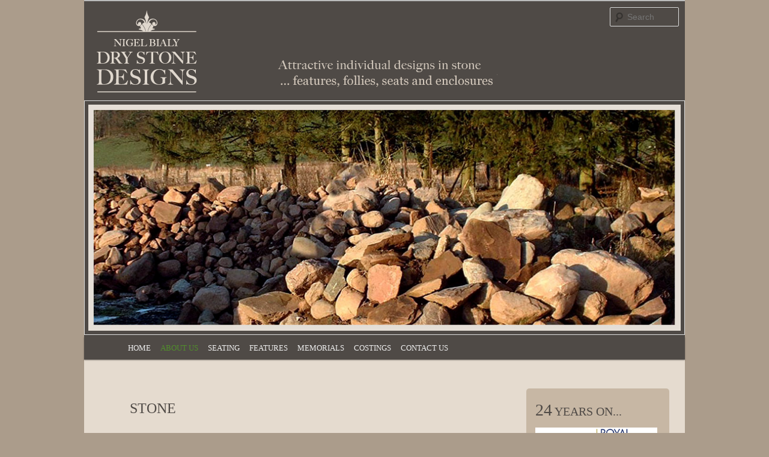

--- FILE ---
content_type: text/html; charset=UTF-8
request_url: https://www.drystonedesigns.co.uk/about-us/stone/
body_size: 8965
content:
<!DOCTYPE html>
<!--[if IE 6]>
<html id="ie6" dir="ltr" lang="en-US" prefix="og: https://ogp.me/ns#">
<![endif]-->
<!--[if IE 7]>
<html id="ie7" dir="ltr" lang="en-US" prefix="og: https://ogp.me/ns#">
<![endif]-->
<!--[if IE 8]>
<html id="ie8" dir="ltr" lang="en-US" prefix="og: https://ogp.me/ns#">
<![endif]-->
<!--[if !(IE 6) | !(IE 7) | !(IE 8)  ]><!-->
<html dir="ltr" lang="en-US" prefix="og: https://ogp.me/ns#">
<!--<![endif]-->
<head>
<meta charset="UTF-8" />
<meta name="viewport" content="width=device-width" />

<link rel="profile" href="http://gmpg.org/xfn/11" />
<link rel="stylesheet" type="text/css" media="all" href="https://www.drystonedesigns.co.uk/wp-content/themes/twentyeleven/style.css" />
<link rel="pingback" href="https://www.drystonedesigns.co.uk/xmlrpc.php" />
<!--[if lt IE 9]>
<script src="https://www.drystonedesigns.co.uk/wp-content/themes/twentyeleven/js/html5.js" type="text/javascript"></script>
<![endif]-->

		<!-- All in One SEO 4.9.3 - aioseo.com -->
		<title>Stone | Drystone Designs</title>
	<meta name="robots" content="max-image-preview:large" />
	<link rel="canonical" href="https://www.drystonedesigns.co.uk/about-us/stone/" />
	<meta name="generator" content="All in One SEO (AIOSEO) 4.9.3" />
		<meta property="og:locale" content="en_US" />
		<meta property="og:site_name" content="Drystone Designs |" />
		<meta property="og:type" content="article" />
		<meta property="og:title" content="Stone | Drystone Designs" />
		<meta property="og:url" content="https://www.drystonedesigns.co.uk/about-us/stone/" />
		<meta property="article:published_time" content="2012-11-12T15:31:32+00:00" />
		<meta property="article:modified_time" content="2012-12-06T17:45:10+00:00" />
		<meta name="twitter:card" content="summary" />
		<meta name="twitter:title" content="Stone | Drystone Designs" />
		<script type="application/ld+json" class="aioseo-schema">
			{"@context":"https:\/\/schema.org","@graph":[{"@type":"BreadcrumbList","@id":"https:\/\/www.drystonedesigns.co.uk\/about-us\/stone\/#breadcrumblist","itemListElement":[{"@type":"ListItem","@id":"https:\/\/www.drystonedesigns.co.uk#listItem","position":1,"name":"Home","item":"https:\/\/www.drystonedesigns.co.uk","nextItem":{"@type":"ListItem","@id":"https:\/\/www.drystonedesigns.co.uk\/about-us\/#listItem","name":"About Us"}},{"@type":"ListItem","@id":"https:\/\/www.drystonedesigns.co.uk\/about-us\/#listItem","position":2,"name":"About Us","item":"https:\/\/www.drystonedesigns.co.uk\/about-us\/","nextItem":{"@type":"ListItem","@id":"https:\/\/www.drystonedesigns.co.uk\/about-us\/stone\/#listItem","name":"Stone"},"previousItem":{"@type":"ListItem","@id":"https:\/\/www.drystonedesigns.co.uk#listItem","name":"Home"}},{"@type":"ListItem","@id":"https:\/\/www.drystonedesigns.co.uk\/about-us\/stone\/#listItem","position":3,"name":"Stone","previousItem":{"@type":"ListItem","@id":"https:\/\/www.drystonedesigns.co.uk\/about-us\/#listItem","name":"About Us"}}]},{"@type":"Organization","@id":"https:\/\/www.drystonedesigns.co.uk\/#organization","name":"Drystone Designs","url":"https:\/\/www.drystonedesigns.co.uk\/"},{"@type":"WebPage","@id":"https:\/\/www.drystonedesigns.co.uk\/about-us\/stone\/#webpage","url":"https:\/\/www.drystonedesigns.co.uk\/about-us\/stone\/","name":"Stone | Drystone Designs","inLanguage":"en-US","isPartOf":{"@id":"https:\/\/www.drystonedesigns.co.uk\/#website"},"breadcrumb":{"@id":"https:\/\/www.drystonedesigns.co.uk\/about-us\/stone\/#breadcrumblist"},"image":{"@type":"ImageObject","url":"https:\/\/www.drystonedesigns.co.uk\/wp-content\/uploads\/2012\/11\/stone.jpg","@id":"https:\/\/www.drystonedesigns.co.uk\/about-us\/stone\/#mainImage","width":1000,"height":381},"primaryImageOfPage":{"@id":"https:\/\/www.drystonedesigns.co.uk\/about-us\/stone\/#mainImage"},"datePublished":"2012-11-12T15:31:32+00:00","dateModified":"2012-12-06T17:45:10+00:00"},{"@type":"WebSite","@id":"https:\/\/www.drystonedesigns.co.uk\/#website","url":"https:\/\/www.drystonedesigns.co.uk\/","name":"Drystone Designs","inLanguage":"en-US","publisher":{"@id":"https:\/\/www.drystonedesigns.co.uk\/#organization"}}]}
		</script>
		<!-- All in One SEO -->

<link rel="alternate" type="application/rss+xml" title="Drystone Designs &raquo; Feed" href="https://www.drystonedesigns.co.uk/feed/" />
<link rel="alternate" type="application/rss+xml" title="Drystone Designs &raquo; Comments Feed" href="https://www.drystonedesigns.co.uk/comments/feed/" />
<script type="text/javascript">
/* <![CDATA[ */
window._wpemojiSettings = {"baseUrl":"https:\/\/s.w.org\/images\/core\/emoji\/14.0.0\/72x72\/","ext":".png","svgUrl":"https:\/\/s.w.org\/images\/core\/emoji\/14.0.0\/svg\/","svgExt":".svg","source":{"concatemoji":"https:\/\/www.drystonedesigns.co.uk\/wp-includes\/js\/wp-emoji-release.min.js?ver=6b39db72f2aed8594a36527993fa732d"}};
/*! This file is auto-generated */
!function(i,n){var o,s,e;function c(e){try{var t={supportTests:e,timestamp:(new Date).valueOf()};sessionStorage.setItem(o,JSON.stringify(t))}catch(e){}}function p(e,t,n){e.clearRect(0,0,e.canvas.width,e.canvas.height),e.fillText(t,0,0);var t=new Uint32Array(e.getImageData(0,0,e.canvas.width,e.canvas.height).data),r=(e.clearRect(0,0,e.canvas.width,e.canvas.height),e.fillText(n,0,0),new Uint32Array(e.getImageData(0,0,e.canvas.width,e.canvas.height).data));return t.every(function(e,t){return e===r[t]})}function u(e,t,n){switch(t){case"flag":return n(e,"\ud83c\udff3\ufe0f\u200d\u26a7\ufe0f","\ud83c\udff3\ufe0f\u200b\u26a7\ufe0f")?!1:!n(e,"\ud83c\uddfa\ud83c\uddf3","\ud83c\uddfa\u200b\ud83c\uddf3")&&!n(e,"\ud83c\udff4\udb40\udc67\udb40\udc62\udb40\udc65\udb40\udc6e\udb40\udc67\udb40\udc7f","\ud83c\udff4\u200b\udb40\udc67\u200b\udb40\udc62\u200b\udb40\udc65\u200b\udb40\udc6e\u200b\udb40\udc67\u200b\udb40\udc7f");case"emoji":return!n(e,"\ud83e\udef1\ud83c\udffb\u200d\ud83e\udef2\ud83c\udfff","\ud83e\udef1\ud83c\udffb\u200b\ud83e\udef2\ud83c\udfff")}return!1}function f(e,t,n){var r="undefined"!=typeof WorkerGlobalScope&&self instanceof WorkerGlobalScope?new OffscreenCanvas(300,150):i.createElement("canvas"),a=r.getContext("2d",{willReadFrequently:!0}),o=(a.textBaseline="top",a.font="600 32px Arial",{});return e.forEach(function(e){o[e]=t(a,e,n)}),o}function t(e){var t=i.createElement("script");t.src=e,t.defer=!0,i.head.appendChild(t)}"undefined"!=typeof Promise&&(o="wpEmojiSettingsSupports",s=["flag","emoji"],n.supports={everything:!0,everythingExceptFlag:!0},e=new Promise(function(e){i.addEventListener("DOMContentLoaded",e,{once:!0})}),new Promise(function(t){var n=function(){try{var e=JSON.parse(sessionStorage.getItem(o));if("object"==typeof e&&"number"==typeof e.timestamp&&(new Date).valueOf()<e.timestamp+604800&&"object"==typeof e.supportTests)return e.supportTests}catch(e){}return null}();if(!n){if("undefined"!=typeof Worker&&"undefined"!=typeof OffscreenCanvas&&"undefined"!=typeof URL&&URL.createObjectURL&&"undefined"!=typeof Blob)try{var e="postMessage("+f.toString()+"("+[JSON.stringify(s),u.toString(),p.toString()].join(",")+"));",r=new Blob([e],{type:"text/javascript"}),a=new Worker(URL.createObjectURL(r),{name:"wpTestEmojiSupports"});return void(a.onmessage=function(e){c(n=e.data),a.terminate(),t(n)})}catch(e){}c(n=f(s,u,p))}t(n)}).then(function(e){for(var t in e)n.supports[t]=e[t],n.supports.everything=n.supports.everything&&n.supports[t],"flag"!==t&&(n.supports.everythingExceptFlag=n.supports.everythingExceptFlag&&n.supports[t]);n.supports.everythingExceptFlag=n.supports.everythingExceptFlag&&!n.supports.flag,n.DOMReady=!1,n.readyCallback=function(){n.DOMReady=!0}}).then(function(){return e}).then(function(){var e;n.supports.everything||(n.readyCallback(),(e=n.source||{}).concatemoji?t(e.concatemoji):e.wpemoji&&e.twemoji&&(t(e.twemoji),t(e.wpemoji)))}))}((window,document),window._wpemojiSettings);
/* ]]> */
</script>
<style id='wp-emoji-styles-inline-css' type='text/css'>

	img.wp-smiley, img.emoji {
		display: inline !important;
		border: none !important;
		box-shadow: none !important;
		height: 1em !important;
		width: 1em !important;
		margin: 0 0.07em !important;
		vertical-align: -0.1em !important;
		background: none !important;
		padding: 0 !important;
	}
</style>
<link rel='stylesheet' id='wp-block-library-css' href='https://www.drystonedesigns.co.uk/wp-includes/css/dist/block-library/style.min.css?ver=6b39db72f2aed8594a36527993fa732d' type='text/css' media='all' />
<style id='wp-block-library-theme-inline-css' type='text/css'>
.wp-block-audio figcaption{color:#555;font-size:13px;text-align:center}.is-dark-theme .wp-block-audio figcaption{color:hsla(0,0%,100%,.65)}.wp-block-audio{margin:0 0 1em}.wp-block-code{border:1px solid #ccc;border-radius:4px;font-family:Menlo,Consolas,monaco,monospace;padding:.8em 1em}.wp-block-embed figcaption{color:#555;font-size:13px;text-align:center}.is-dark-theme .wp-block-embed figcaption{color:hsla(0,0%,100%,.65)}.wp-block-embed{margin:0 0 1em}.blocks-gallery-caption{color:#555;font-size:13px;text-align:center}.is-dark-theme .blocks-gallery-caption{color:hsla(0,0%,100%,.65)}.wp-block-image figcaption{color:#555;font-size:13px;text-align:center}.is-dark-theme .wp-block-image figcaption{color:hsla(0,0%,100%,.65)}.wp-block-image{margin:0 0 1em}.wp-block-pullquote{border-bottom:4px solid;border-top:4px solid;color:currentColor;margin-bottom:1.75em}.wp-block-pullquote cite,.wp-block-pullquote footer,.wp-block-pullquote__citation{color:currentColor;font-size:.8125em;font-style:normal;text-transform:uppercase}.wp-block-quote{border-left:.25em solid;margin:0 0 1.75em;padding-left:1em}.wp-block-quote cite,.wp-block-quote footer{color:currentColor;font-size:.8125em;font-style:normal;position:relative}.wp-block-quote.has-text-align-right{border-left:none;border-right:.25em solid;padding-left:0;padding-right:1em}.wp-block-quote.has-text-align-center{border:none;padding-left:0}.wp-block-quote.is-large,.wp-block-quote.is-style-large,.wp-block-quote.is-style-plain{border:none}.wp-block-search .wp-block-search__label{font-weight:700}.wp-block-search__button{border:1px solid #ccc;padding:.375em .625em}:where(.wp-block-group.has-background){padding:1.25em 2.375em}.wp-block-separator.has-css-opacity{opacity:.4}.wp-block-separator{border:none;border-bottom:2px solid;margin-left:auto;margin-right:auto}.wp-block-separator.has-alpha-channel-opacity{opacity:1}.wp-block-separator:not(.is-style-wide):not(.is-style-dots){width:100px}.wp-block-separator.has-background:not(.is-style-dots){border-bottom:none;height:1px}.wp-block-separator.has-background:not(.is-style-wide):not(.is-style-dots){height:2px}.wp-block-table{margin:0 0 1em}.wp-block-table td,.wp-block-table th{word-break:normal}.wp-block-table figcaption{color:#555;font-size:13px;text-align:center}.is-dark-theme .wp-block-table figcaption{color:hsla(0,0%,100%,.65)}.wp-block-video figcaption{color:#555;font-size:13px;text-align:center}.is-dark-theme .wp-block-video figcaption{color:hsla(0,0%,100%,.65)}.wp-block-video{margin:0 0 1em}.wp-block-template-part.has-background{margin-bottom:0;margin-top:0;padding:1.25em 2.375em}
</style>
<link rel='stylesheet' id='aioseo/css/src/vue/standalone/blocks/table-of-contents/global.scss-css' href='https://www.drystonedesigns.co.uk/wp-content/plugins/all-in-one-seo-pack/dist/Lite/assets/css/table-of-contents/global.e90f6d47.css?ver=4.9.3' type='text/css' media='all' />
<style id='classic-theme-styles-inline-css' type='text/css'>
/*! This file is auto-generated */
.wp-block-button__link{color:#fff;background-color:#32373c;border-radius:9999px;box-shadow:none;text-decoration:none;padding:calc(.667em + 2px) calc(1.333em + 2px);font-size:1.125em}.wp-block-file__button{background:#32373c;color:#fff;text-decoration:none}
</style>
<style id='global-styles-inline-css' type='text/css'>
body{--wp--preset--color--black: #000;--wp--preset--color--cyan-bluish-gray: #abb8c3;--wp--preset--color--white: #fff;--wp--preset--color--pale-pink: #f78da7;--wp--preset--color--vivid-red: #cf2e2e;--wp--preset--color--luminous-vivid-orange: #ff6900;--wp--preset--color--luminous-vivid-amber: #fcb900;--wp--preset--color--light-green-cyan: #7bdcb5;--wp--preset--color--vivid-green-cyan: #00d084;--wp--preset--color--pale-cyan-blue: #8ed1fc;--wp--preset--color--vivid-cyan-blue: #0693e3;--wp--preset--color--vivid-purple: #9b51e0;--wp--preset--color--blue: #1982d1;--wp--preset--color--dark-gray: #373737;--wp--preset--color--medium-gray: #666;--wp--preset--color--light-gray: #e2e2e2;--wp--preset--gradient--vivid-cyan-blue-to-vivid-purple: linear-gradient(135deg,rgba(6,147,227,1) 0%,rgb(155,81,224) 100%);--wp--preset--gradient--light-green-cyan-to-vivid-green-cyan: linear-gradient(135deg,rgb(122,220,180) 0%,rgb(0,208,130) 100%);--wp--preset--gradient--luminous-vivid-amber-to-luminous-vivid-orange: linear-gradient(135deg,rgba(252,185,0,1) 0%,rgba(255,105,0,1) 100%);--wp--preset--gradient--luminous-vivid-orange-to-vivid-red: linear-gradient(135deg,rgba(255,105,0,1) 0%,rgb(207,46,46) 100%);--wp--preset--gradient--very-light-gray-to-cyan-bluish-gray: linear-gradient(135deg,rgb(238,238,238) 0%,rgb(169,184,195) 100%);--wp--preset--gradient--cool-to-warm-spectrum: linear-gradient(135deg,rgb(74,234,220) 0%,rgb(151,120,209) 20%,rgb(207,42,186) 40%,rgb(238,44,130) 60%,rgb(251,105,98) 80%,rgb(254,248,76) 100%);--wp--preset--gradient--blush-light-purple: linear-gradient(135deg,rgb(255,206,236) 0%,rgb(152,150,240) 100%);--wp--preset--gradient--blush-bordeaux: linear-gradient(135deg,rgb(254,205,165) 0%,rgb(254,45,45) 50%,rgb(107,0,62) 100%);--wp--preset--gradient--luminous-dusk: linear-gradient(135deg,rgb(255,203,112) 0%,rgb(199,81,192) 50%,rgb(65,88,208) 100%);--wp--preset--gradient--pale-ocean: linear-gradient(135deg,rgb(255,245,203) 0%,rgb(182,227,212) 50%,rgb(51,167,181) 100%);--wp--preset--gradient--electric-grass: linear-gradient(135deg,rgb(202,248,128) 0%,rgb(113,206,126) 100%);--wp--preset--gradient--midnight: linear-gradient(135deg,rgb(2,3,129) 0%,rgb(40,116,252) 100%);--wp--preset--font-size--small: 13px;--wp--preset--font-size--medium: 20px;--wp--preset--font-size--large: 36px;--wp--preset--font-size--x-large: 42px;--wp--preset--spacing--20: 0.44rem;--wp--preset--spacing--30: 0.67rem;--wp--preset--spacing--40: 1rem;--wp--preset--spacing--50: 1.5rem;--wp--preset--spacing--60: 2.25rem;--wp--preset--spacing--70: 3.38rem;--wp--preset--spacing--80: 5.06rem;--wp--preset--shadow--natural: 6px 6px 9px rgba(0, 0, 0, 0.2);--wp--preset--shadow--deep: 12px 12px 50px rgba(0, 0, 0, 0.4);--wp--preset--shadow--sharp: 6px 6px 0px rgba(0, 0, 0, 0.2);--wp--preset--shadow--outlined: 6px 6px 0px -3px rgba(255, 255, 255, 1), 6px 6px rgba(0, 0, 0, 1);--wp--preset--shadow--crisp: 6px 6px 0px rgba(0, 0, 0, 1);}:where(.is-layout-flex){gap: 0.5em;}:where(.is-layout-grid){gap: 0.5em;}body .is-layout-flow > .alignleft{float: left;margin-inline-start: 0;margin-inline-end: 2em;}body .is-layout-flow > .alignright{float: right;margin-inline-start: 2em;margin-inline-end: 0;}body .is-layout-flow > .aligncenter{margin-left: auto !important;margin-right: auto !important;}body .is-layout-constrained > .alignleft{float: left;margin-inline-start: 0;margin-inline-end: 2em;}body .is-layout-constrained > .alignright{float: right;margin-inline-start: 2em;margin-inline-end: 0;}body .is-layout-constrained > .aligncenter{margin-left: auto !important;margin-right: auto !important;}body .is-layout-constrained > :where(:not(.alignleft):not(.alignright):not(.alignfull)){max-width: var(--wp--style--global--content-size);margin-left: auto !important;margin-right: auto !important;}body .is-layout-constrained > .alignwide{max-width: var(--wp--style--global--wide-size);}body .is-layout-flex{display: flex;}body .is-layout-flex{flex-wrap: wrap;align-items: center;}body .is-layout-flex > *{margin: 0;}body .is-layout-grid{display: grid;}body .is-layout-grid > *{margin: 0;}:where(.wp-block-columns.is-layout-flex){gap: 2em;}:where(.wp-block-columns.is-layout-grid){gap: 2em;}:where(.wp-block-post-template.is-layout-flex){gap: 1.25em;}:where(.wp-block-post-template.is-layout-grid){gap: 1.25em;}.has-black-color{color: var(--wp--preset--color--black) !important;}.has-cyan-bluish-gray-color{color: var(--wp--preset--color--cyan-bluish-gray) !important;}.has-white-color{color: var(--wp--preset--color--white) !important;}.has-pale-pink-color{color: var(--wp--preset--color--pale-pink) !important;}.has-vivid-red-color{color: var(--wp--preset--color--vivid-red) !important;}.has-luminous-vivid-orange-color{color: var(--wp--preset--color--luminous-vivid-orange) !important;}.has-luminous-vivid-amber-color{color: var(--wp--preset--color--luminous-vivid-amber) !important;}.has-light-green-cyan-color{color: var(--wp--preset--color--light-green-cyan) !important;}.has-vivid-green-cyan-color{color: var(--wp--preset--color--vivid-green-cyan) !important;}.has-pale-cyan-blue-color{color: var(--wp--preset--color--pale-cyan-blue) !important;}.has-vivid-cyan-blue-color{color: var(--wp--preset--color--vivid-cyan-blue) !important;}.has-vivid-purple-color{color: var(--wp--preset--color--vivid-purple) !important;}.has-black-background-color{background-color: var(--wp--preset--color--black) !important;}.has-cyan-bluish-gray-background-color{background-color: var(--wp--preset--color--cyan-bluish-gray) !important;}.has-white-background-color{background-color: var(--wp--preset--color--white) !important;}.has-pale-pink-background-color{background-color: var(--wp--preset--color--pale-pink) !important;}.has-vivid-red-background-color{background-color: var(--wp--preset--color--vivid-red) !important;}.has-luminous-vivid-orange-background-color{background-color: var(--wp--preset--color--luminous-vivid-orange) !important;}.has-luminous-vivid-amber-background-color{background-color: var(--wp--preset--color--luminous-vivid-amber) !important;}.has-light-green-cyan-background-color{background-color: var(--wp--preset--color--light-green-cyan) !important;}.has-vivid-green-cyan-background-color{background-color: var(--wp--preset--color--vivid-green-cyan) !important;}.has-pale-cyan-blue-background-color{background-color: var(--wp--preset--color--pale-cyan-blue) !important;}.has-vivid-cyan-blue-background-color{background-color: var(--wp--preset--color--vivid-cyan-blue) !important;}.has-vivid-purple-background-color{background-color: var(--wp--preset--color--vivid-purple) !important;}.has-black-border-color{border-color: var(--wp--preset--color--black) !important;}.has-cyan-bluish-gray-border-color{border-color: var(--wp--preset--color--cyan-bluish-gray) !important;}.has-white-border-color{border-color: var(--wp--preset--color--white) !important;}.has-pale-pink-border-color{border-color: var(--wp--preset--color--pale-pink) !important;}.has-vivid-red-border-color{border-color: var(--wp--preset--color--vivid-red) !important;}.has-luminous-vivid-orange-border-color{border-color: var(--wp--preset--color--luminous-vivid-orange) !important;}.has-luminous-vivid-amber-border-color{border-color: var(--wp--preset--color--luminous-vivid-amber) !important;}.has-light-green-cyan-border-color{border-color: var(--wp--preset--color--light-green-cyan) !important;}.has-vivid-green-cyan-border-color{border-color: var(--wp--preset--color--vivid-green-cyan) !important;}.has-pale-cyan-blue-border-color{border-color: var(--wp--preset--color--pale-cyan-blue) !important;}.has-vivid-cyan-blue-border-color{border-color: var(--wp--preset--color--vivid-cyan-blue) !important;}.has-vivid-purple-border-color{border-color: var(--wp--preset--color--vivid-purple) !important;}.has-vivid-cyan-blue-to-vivid-purple-gradient-background{background: var(--wp--preset--gradient--vivid-cyan-blue-to-vivid-purple) !important;}.has-light-green-cyan-to-vivid-green-cyan-gradient-background{background: var(--wp--preset--gradient--light-green-cyan-to-vivid-green-cyan) !important;}.has-luminous-vivid-amber-to-luminous-vivid-orange-gradient-background{background: var(--wp--preset--gradient--luminous-vivid-amber-to-luminous-vivid-orange) !important;}.has-luminous-vivid-orange-to-vivid-red-gradient-background{background: var(--wp--preset--gradient--luminous-vivid-orange-to-vivid-red) !important;}.has-very-light-gray-to-cyan-bluish-gray-gradient-background{background: var(--wp--preset--gradient--very-light-gray-to-cyan-bluish-gray) !important;}.has-cool-to-warm-spectrum-gradient-background{background: var(--wp--preset--gradient--cool-to-warm-spectrum) !important;}.has-blush-light-purple-gradient-background{background: var(--wp--preset--gradient--blush-light-purple) !important;}.has-blush-bordeaux-gradient-background{background: var(--wp--preset--gradient--blush-bordeaux) !important;}.has-luminous-dusk-gradient-background{background: var(--wp--preset--gradient--luminous-dusk) !important;}.has-pale-ocean-gradient-background{background: var(--wp--preset--gradient--pale-ocean) !important;}.has-electric-grass-gradient-background{background: var(--wp--preset--gradient--electric-grass) !important;}.has-midnight-gradient-background{background: var(--wp--preset--gradient--midnight) !important;}.has-small-font-size{font-size: var(--wp--preset--font-size--small) !important;}.has-medium-font-size{font-size: var(--wp--preset--font-size--medium) !important;}.has-large-font-size{font-size: var(--wp--preset--font-size--large) !important;}.has-x-large-font-size{font-size: var(--wp--preset--font-size--x-large) !important;}
.wp-block-navigation a:where(:not(.wp-element-button)){color: inherit;}
:where(.wp-block-post-template.is-layout-flex){gap: 1.25em;}:where(.wp-block-post-template.is-layout-grid){gap: 1.25em;}
:where(.wp-block-columns.is-layout-flex){gap: 2em;}:where(.wp-block-columns.is-layout-grid){gap: 2em;}
.wp-block-pullquote{font-size: 1.5em;line-height: 1.6;}
</style>
<link rel='stylesheet' id='testimonial-style-css' href='https://www.drystonedesigns.co.uk/wp-content/plugins/simple-testimonials/css/style.css?ver=6b39db72f2aed8594a36527993fa732d' type='text/css' media='all' />
<link rel='stylesheet' id='social-widget-css' href='https://www.drystonedesigns.co.uk/wp-content/plugins/social-media-widget/social_widget.css?ver=6b39db72f2aed8594a36527993fa732d' type='text/css' media='all' />
<link rel='stylesheet' id='sscf-style-css' href='https://www.drystonedesigns.co.uk/wp-content/plugins/super-simple-contact-form/sscf-style.css?ver=6b39db72f2aed8594a36527993fa732d' type='text/css' media='all' />
<link rel='stylesheet' id='chld_thm_cfg_parent-css' href='https://www.drystonedesigns.co.uk/wp-content/themes/twentyeleven/style.css?ver=6b39db72f2aed8594a36527993fa732d' type='text/css' media='all' />
<link rel='stylesheet' id='chld_thm_cfg_child-css' href='https://www.drystonedesigns.co.uk/wp-content/themes/twentyeleven-child/style.css?ver=6b39db72f2aed8594a36527993fa732d' type='text/css' media='all' />
<link rel='stylesheet' id='twentyeleven-block-style-css' href='https://www.drystonedesigns.co.uk/wp-content/themes/twentyeleven/blocks.css?ver=20240621' type='text/css' media='all' />
<script type="text/javascript" src="https://www.drystonedesigns.co.uk/wp-includes/js/jquery/jquery.min.js?ver=3.7.1" id="jquery-core-js"></script>
<script type="text/javascript" src="https://www.drystonedesigns.co.uk/wp-includes/js/jquery/jquery-migrate.min.js?ver=3.4.1" id="jquery-migrate-js"></script>
<link rel="https://api.w.org/" href="https://www.drystonedesigns.co.uk/wp-json/" /><link rel="alternate" type="application/json" href="https://www.drystonedesigns.co.uk/wp-json/wp/v2/pages/48" /><link rel="EditURI" type="application/rsd+xml" title="RSD" href="https://www.drystonedesigns.co.uk/xmlrpc.php?rsd" />

<link rel='shortlink' href='https://www.drystonedesigns.co.uk/?p=48' />
<link rel="alternate" type="application/json+oembed" href="https://www.drystonedesigns.co.uk/wp-json/oembed/1.0/embed?url=https%3A%2F%2Fwww.drystonedesigns.co.uk%2Fabout-us%2Fstone%2F" />
<link rel="alternate" type="text/xml+oembed" href="https://www.drystonedesigns.co.uk/wp-json/oembed/1.0/embed?url=https%3A%2F%2Fwww.drystonedesigns.co.uk%2Fabout-us%2Fstone%2F&#038;format=xml" />
<link rel="stylesheet" href="/wp-content/plugins/widgetkit/cache/widgetkit-7146d107.css" />
<script src="/wp-content/plugins/widgetkit/cache/widgetkit-a3e4e106.js"></script>
	<style>
		/* Link color */
		a,
		#site-title a:focus,
		#site-title a:hover,
		#site-title a:active,
		.entry-title a:hover,
		.entry-title a:focus,
		.entry-title a:active,
		.widget_twentyeleven_ephemera .comments-link a:hover,
		section.recent-posts .other-recent-posts a[rel="bookmark"]:hover,
		section.recent-posts .other-recent-posts .comments-link a:hover,
		.format-image footer.entry-meta a:hover,
		#site-generator a:hover {
			color: #518e2c;
		}
		section.recent-posts .other-recent-posts .comments-link a:hover {
			border-color: #518e2c;
		}
		article.feature-image.small .entry-summary p a:hover,
		.entry-header .comments-link a:hover,
		.entry-header .comments-link a:focus,
		.entry-header .comments-link a:active,
		.feature-slider a.active {
			background-color: #518e2c;
		}
	</style>
	</head>

<body class="page-template page-template-sidebar-page page-template-sidebar-page-php page page-id-48 page-child parent-pageid-42 wp-embed-responsive single-author two-column right-sidebar">
<div id="page" class="hfeed">
	<header id="branding" role="banner">
			<hgroup>
                <!--<h1 id="site-title">--><span><a href="https://www.drystonedesigns.co.uk/" title="Drystone Designs" rel="home"><img class="logo" src="https://www.drystonedesigns.co.uk/wp-content/themes/twentyeleven-child/images/drystone-designs.png" alt="Drystone Designs" width="169" height="139"/></a></span><!--</h1>-->
                <h2 id="site-description"></h2>
            </hgroup>

			<!--
<link rel="stylesheet" href="https://www.drystonedesigns.co.uk/wp-content/themes/twentyeleven/slider.css" type="text/css" media="screen" />
<link rel="stylesheet" href="https://www.drystonedesigns.co.uk/wp-content/themes/twentyeleven/slider/themes/default/default.css" type="text/css" media="screen" />
<link rel="stylesheet" href="https://www.drystonedesigns.co.uk/wp-content/themes/twentyeleven/slider/themes/light/light.css" type="text/css" media="screen" />
<link rel="stylesheet" href="https://www.drystonedesigns.co.uk/wp-content/themes/twentyeleven/slider/themes/dark/dark.css" type="text/css" media="screen" />
<link rel="stylesheet" href="https://www.drystonedesigns.co.uk/wp-content/themes/twentyeleven/slider/themes/bar/bar.css" type="text/css" media="screen" />
<link rel="stylesheet" href="https://www.drystonedesigns.co.uk/wp-content/themes/twentyeleven/slider/nivo-slider.css" type="text/css" media="screen" />
-->

<div id="wrapper" style="width:100%;height:100%;overflow:hidden;">

<div id="slideshow-485-697025872f2fe" class="wk-slideshow wk-slideshow-default" data-widgetkit="slideshow" data-options='{"index":0,"buttons":0,"navigation":0,"style":"default","autoplay":1,"interval":5000,"width":"auto","height":"auto","duration":500,"order":"default","slices":20,"animated":"fade","caption_animation_duration":500}'>
	<div>
		<ul class="slides">

									<li>
				<article class="wk-content clearfix"><p><img src="/wp-content/uploads/2012/12/stone.jpg" alt="" title="stone" width="1000" height="381" /></p></article>
			</li>
								</ul>
				<div class="caption"></div><ul class="captions"><li></li></ul>
	</div>
	</div>
</div>

<!--
<script type="text/javascript" src="https://www.drystonedesigns.co.uk/wp-content/themes/twentyeleven/slider/scripts/jquery-1.7.1.min.js"></script>
<script type="text/javascript" src="https://www.drystonedesigns.co.uk/wp-content/themes/twentyeleven/slider/jquery.nivo.slider.js"></script>
<script type="text/javascript">
    $(window).load(function() {
        $('#slider').nivoSlider();
    });
</script>
-->
								<form method="get" id="searchform" action="https://www.drystonedesigns.co.uk/">
		<label for="s" class="assistive-text">Search</label>
		<input type="text" class="field" name="s" id="s" placeholder="Search" />
		<input type="submit" class="submit" name="submit" id="searchsubmit" value="Search" />
	</form>
			
			<nav id="access" role="navigation">
				<h3 class="assistive-text">Main menu</h3>
								<div class="skip-link"><a class="assistive-text" href="#content" title="Skip to primary content">Skip to primary content</a></div>
				<div class="skip-link"><a class="assistive-text" href="#secondary" title="Skip to secondary content">Skip to secondary content</a></div>
								<div class="menu-primary-container"><ul id="menu-primary" class="menu"><li id="menu-item-13" class="menu-item menu-item-type-post_type menu-item-object-page menu-item-home menu-item-13"><a title="Home" href="https://www.drystonedesigns.co.uk/">Home</a></li>
<li id="menu-item-47" class="menu-item menu-item-type-post_type menu-item-object-page current-page-ancestor current-menu-ancestor current-menu-parent current-page-parent current_page_parent current_page_ancestor menu-item-has-children menu-item-47"><a href="https://www.drystonedesigns.co.uk/about-us/">About Us</a>
<ul class="sub-menu">
	<li id="menu-item-57" class="menu-item menu-item-type-post_type menu-item-object-page menu-item-57"><a title="About Nigel" href="https://www.drystonedesigns.co.uk/about-us/about-nigel/">About Nigel</a></li>
	<li id="menu-item-72" class="menu-item menu-item-type-post_type menu-item-object-page menu-item-72"><a title="Shows" href="https://www.drystonedesigns.co.uk/about-us/shows/">Shows</a></li>
	<li id="menu-item-51" class="menu-item menu-item-type-post_type menu-item-object-page current-menu-item page_item page-item-48 current_page_item menu-item-51"><a title="Stone" href="https://www.drystonedesigns.co.uk/about-us/stone/" aria-current="page">Stone</a></li>
	<li id="menu-item-54" class="menu-item menu-item-type-post_type menu-item-object-page menu-item-54"><a title="Construction" href="https://www.drystonedesigns.co.uk/about-us/construction/">Construction</a></li>
</ul>
</li>
<li id="menu-item-24" class="menu-item menu-item-type-post_type menu-item-object-page menu-item-has-children menu-item-24"><a title="Seating" href="https://www.drystonedesigns.co.uk/drystone-seating/">Seating</a>
<ul class="sub-menu">
	<li id="menu-item-75" class="menu-item menu-item-type-post_type menu-item-object-page menu-item-75"><a title="Cuillin" href="https://www.drystonedesigns.co.uk/drystone-seating/cuillin/">Cuillin</a></li>
	<li id="menu-item-80" class="menu-item menu-item-type-post_type menu-item-object-page menu-item-80"><a title="Ross" href="https://www.drystonedesigns.co.uk/drystone-seating/ross/">Ross</a></li>
	<li id="menu-item-87" class="menu-item menu-item-type-post_type menu-item-object-page menu-item-87"><a title="Argyll" href="https://www.drystonedesigns.co.uk/drystone-seating/argyll/">Argyll</a></li>
	<li id="menu-item-92" class="menu-item menu-item-type-post_type menu-item-object-page menu-item-92"><a title="Le Coeur" href="https://www.drystonedesigns.co.uk/drystone-seating/le-coeur/">Le Coeur</a></li>
	<li id="menu-item-743" class="menu-item menu-item-type-post_type menu-item-object-page menu-item-743"><a href="https://www.drystonedesigns.co.uk/drystone-seating/pentland/">Pentland</a></li>
	<li id="menu-item-97" class="menu-item menu-item-type-post_type menu-item-object-page menu-item-97"><a title="Ruchill" href="https://www.drystonedesigns.co.uk/drystone-seating/ruchill/">Ruchill</a></li>
	<li id="menu-item-101" class="menu-item menu-item-type-post_type menu-item-object-page menu-item-101"><a title="Seaseat" href="https://www.drystonedesigns.co.uk/drystone-seating/seaseat/">Seaseat</a></li>
	<li id="menu-item-105" class="menu-item menu-item-type-post_type menu-item-object-page menu-item-105"><a title="Dunira" href="https://www.drystonedesigns.co.uk/drystone-seating/dunira/">Dunira</a></li>
	<li id="menu-item-113" class="menu-item menu-item-type-post_type menu-item-object-page menu-item-113"><a title="Snug" href="https://www.drystonedesigns.co.uk/drystone-seating/snug/">Snug</a></li>
</ul>
</li>
<li id="menu-item-31" class="menu-item menu-item-type-post_type menu-item-object-page menu-item-31"><a title="Features" href="https://www.drystonedesigns.co.uk/drystone-features/">Features</a></li>
<li id="menu-item-38" class="menu-item menu-item-type-post_type menu-item-object-page menu-item-38"><a title="Memorials" href="https://www.drystonedesigns.co.uk/memorials/">Memorials</a></li>
<li id="menu-item-879" class="menu-item menu-item-type-post_type menu-item-object-page menu-item-879"><a href="https://www.drystonedesigns.co.uk/costings/">Costings</a></li>
<li id="menu-item-46" class="menu-item menu-item-type-post_type menu-item-object-page menu-item-46"><a title="Contact Us" href="https://www.drystonedesigns.co.uk/contact-us/">Contact Us</a></li>
</ul></div>			</nav><!-- #access -->
	</header><!-- #branding -->


	<div id="main">

		<div id="primary">
			<div id="content" role="main">

				
					
<article id="post-48" class="post-48 page type-page status-publish has-post-thumbnail hentry">
	<header class="entry-header">
		<h1 class="entry-title">Stone</h1>
	</header><!-- .entry-header -->

	<div class="entry-content">
		<p>We would normally supply stone for the features we build. Most of this is weathered sandstone with a brown / pinkish red tinge. This weathers further after completion, and turns slightly darker. The stone is lifted every year from agricultural fields after ploughing and dropped off in piles at the edge. We select what we can use by hand and store it in the farmyard.</p>
<p>This kind of sandstone is sedimentary and much of it is fairly flat; the more rounded stone is used for cope stones on top of the wall. The stone is weathered in varying degrees – some was lifted over a hundred years ago, and this adds to the mosaic of colours once the wall is built. Mosses and lichens again colonise the stone after construction.</p>
<p>We would normally deliver stone in trailer loads, then barrow it into position for building. The alternative is to use quarried stone delivered in a lorry – this can be a slightly more messy operation, and there is always an excess to be removed after completion. A more exact amount of stone with the right mix of sizes can be loaded by hand and delivered in a trailer.</p>
<p>The great advantage of using farm stone is that it is already partly weathered and the range of colours already exists. By comparison, blasted stone from a quarry is much more uniform and bland, and will take years to settle and mature.</p>
<p>The process of bringing stone in from the fields, selecting the right mix of sizes for a certain design, loading by hand into a trailer, delivering the stone and then barrowing it into position for building, can sometimes take almost as long as building the feature itself. The stone is dropped off immediately beside where the feature is to go – some kind of sheeting is normally laid under it to protect grass, and this will avoid a muddy ring on the lawn after completion.</p>
			</div><!-- .entry-content -->
	<footer class="entry-meta">
			</footer><!-- .entry-meta -->
</article><!-- #post-48 -->

						<div id="comments">
	
	
	
	
</div><!-- #comments -->

				
			</div><!-- #content -->
		</div><!-- #primary -->

		<div id="secondary" class="widget-area" role="complementary">
			<aside id="custom_html-3" class="widget_text widget widget_custom_html"><div class="textwidget custom-html-widget"><h3><span style="font-size:28px">24</span> Years On...</h3>
<a href="https://www.royalhighlandshow.org/" target="_blank" rel="noopener"><img title="royal highland show" src="https://www.drystonedesigns.co.uk/wp-content/uploads/2024/02/rhsNoDate.png" alt="Drystone Designs at the Royal Highland Show" style="width: 100%; margin: 8px 0 8px 0;" /></a>
<p>We have had a stand at the Highland Show for 24 years up until 2023. Unfortunately, this year, we will not be attending.</p>
<p><a href="/about-us/shows/">Click here for more information</a></p></div></aside><aside id="social-widget-4" class="widget Social_Widget"><h3 class="widget-title">Follow Us!</h3><div class="socialmedia-buttons smw_left"></div></aside>		</div><!-- #secondary .widget-area -->

	</div><!-- #main -->

	<footer id="colophon">

			
<div id="supplementary" class="one">
		<div id="first" class="widget-area" role="complementary">
		<aside id="text-2" class="widget widget_text">			<div class="textwidget">CONTACT US on  <span style="color:#518e2c; font-weight:bold">01764 670 505</span>  or <a href="/contact-us">click here to enquire online</a></div>
		</aside>	</div><!-- #first .widget-area -->
	
	
	</div><!-- #supplementary -->

			<div id="site-generator">
												<a href="https://wordpress.org/" class="imprint" title="Semantic Personal Publishing Platform">
					Proudly powered by WordPress				</a>
			</div>
	</footer><!-- #colophon -->
</div><!-- #page -->

<script type="text/javascript" src="https://www.drystonedesigns.co.uk/wp-includes/js/comment-reply.min.js?ver=6b39db72f2aed8594a36527993fa732d" id="comment-reply-js" async="async" data-wp-strategy="async"></script>

</body>
</html>


--- FILE ---
content_type: text/css
request_url: https://www.drystonedesigns.co.uk/wp-content/themes/twentyeleven-child/style.css?ver=6b39db72f2aed8594a36527993fa732d
body_size: 2576
content:
/*
Theme Name: Twenty Eleven Child
Theme URI: http://wordpress.org/extend/themes/twentyeleven
Template: twentyeleven
Author: the WordPress team
Author URI: http://wordpress.org/
Description: The 2011 theme for WordPress is sophisticated, lightweight, and adaptable. Make it yours with a custom menu, header image, and background -- then go further with available theme options for light or dark color scheme, custom link colors, and three layout choices. Twenty Eleven comes equipped with a Showcase page template that transforms your front page into a showcase to show off your best content, widget support galore (sidebar, three footer areas, and a Showcase page widget area), and a custom "Ephemera" widget to display your Aside, Link, Quote, or Status posts. Included are styles for print and for the admin editor, support for featured images (as custom header images on posts and pages and as large images on featured "sticky" posts), and special styles for six different post formats.
Tags: dark,light,white,black,gray,one-column,two-columns,left-sidebar,right-sidebar,fixed-width,flexible-width,custom-background,custom-colors,custom-header,custom-menu,editor-style,featured-image-header,featured-images,full-width-template,microformats,post-formats,rtl-language-support,sticky-post,theme-options,translation-ready
Version: 1.4.1591986340
Updated: 2020-06-12 19:25:40

*/

body {
	background: #ab9c8b;
}

#fptext {
padding: 27px 49px;
position: relative;
font-family: times new roman;
font-size: 20px;
}

#claudius {
float: left;
width: 49px;
margin: 10px -1px -10px -10px;
}
#claudius img{
max-width: 100%
}

#notice {
	position: absolute;
	font-family: Book Antiqua;
	font-size: 16px;
	text-transform: uppercase;
	right: -45px;
	top: 63px;
	width: 241px;
	padding: 5px;
	border: 1px solid black;
	border-radius: 3px;
	text-align: center;
}

#page { background: #e5dbcf;
	margin: 0 auto;
	max-width: 1000px;
}

#secondary {
	float: right;
	margin-right: 2.6%;
	width: 23.8%;
}

.one-column #branding #searchform {
	right: 31px;
	top: 27px;
}

body, input, textarea {
	color: #000000;
	font: 13px Arial, Helvetica, sans-serif;
	line-height: 1.5;
}

#page {
	background: #e5dbcf;
}

h1,h2,h3,h4,h5,h6 {
	clear: both; font-family:"Big Caslon", "Book Antiqua", "Palatino Linotype", Georgia, serif; font-weight:normal; font-style:normal; text-transform:uppercase; color:#4f4a46
}

h1 {font-size:25px}

p {
	margin-bottom: 18px;
}

textarea {
	border: 1px solid #c7b7a4;
}

#branding { background:#4f4a46 url(https://www.drystonedesigns.co.uk/wp-content/uploads/2012/12/background-quote.png) no-repeat 315px 94px;
	padding-bottom: 15px; padding-top: 15px;
	position: relative;
	z-index: 9999; 
}

#site-title {
	margin-right: 270px;
	padding: 15px 0 0;
}

#site-title img {height:139px; width:169px}

#site-description {
	margin: 0 270px 0 0;
}

#branding img {margin-top: 0px}

#access {
	background: #4f4a46;
	margin: 0 auto 3px;
	width: 100%;
}

#access a {
	font-family:"Big Caslon", "Book Antiqua", "Palatino Linotype", Georgia, serif; 
	text-transform: uppercase;
	line-height: 1.4em;
	padding: 10px 8px;
}

#access ul ul {
	top: 2.95em;
	width: 170px;
}

#access ul ul a {
	background: #4f4a46;
	color: #e8e7e6;
	padding: 8px 8px;
	width: 150px; margin:0;  
	text-transform:capitalize;
}

#access a:focus {
	background: #efefef;	padding: 10px 8px;
}

#access ul ul :hover > a {padding: 8px 8px;}

#access a:focus {
	background: #4f4a46;
	color: #518e2c; margin-top:0; padding: 10px 8px;
}

#access .current_page_ancestor > a {
	font-weight: normal; color: #518e2c; font-size: 13px; 
}

#branding #s {
	width: 75px;
}

#main {
	padding: 45px 0 0;
}

.hentry,
.no-results {
	border-bottom: 0px solid #ddd;
}

.entry-title {
	clear: both;
	color: #4f4a46;
	font-size: 24px;
	font-weight: normal;
}

.entry-title,
.entry-title a {
	color: #4f4a46;
}

.comment-content h3 {
	font-size: 18px;
	letter-spacing: 0.02em;
}

.entry-content table,
.comment-content table {
	border-bottom: none;
	margin-top: 6px;
}

.entry-content td,
.comment-content td {
	border-top: none;
}

.entry-content img,
.comment-content img,
.widget img {
	max-width: 97.5%; /* Fluid images for posts, comments, and widgets */
}

.wp-caption img {
	margin: 0 auto;
	max-width: 98%;
}

.wk-slideshow, .wk-slideshow .slides {
    height: 393px !important;
    position: relative;
}

#content nav { 	font-family:"Big Caslon", "Book Antiqua", "Palatino Linotype", Georgia, serif!important; font colour: #ffffff;
}

#content nav a {
	color: red
	font-size: 13.5px;
	font-weight: normal;
}

.widget-area {
	font-size: 13px; font: Arial, Helvetica, sans-serif;
}

.widget {
	margin: 0 0 0;
}

.widget-title {
	color: #4f4a46;
	font-size: 17px;
	letter-spacing: 0.2em;
	text-transform: uppercase; 
	padding: 0;
}

.widget ul {
	font-size: 11px;
	margin: 0;
}

.widget_search #searchsubmit {
	background: #ffffff;
	border: 0px solid #ccc;
}

.widget_search #searchsubmit:active {
	background: #ffffff;
	border-color: ##ffffff;
}

#respond .comment-form-email .required {
	top: 45px;
}

#supplementary {
	color:#ffffff; 
	font-size: 16px; 
	font-style: Arial, Helvetica, sans-serif;
	background: #4f4a46; padding: 0.05em 7.6%;
}

#site-generator {
	background: #ab9c8b;
	border-top: none;
	line-height: 1.8em;
	padding: 0.8em 0.3em;
	color: #4a4540;
}

#site-generator a {
	color: #4a4540;
	font: 12px Arial, Helvetica, sans-serif; font-weight: light;
}

#branding #searchform {	top: 10px !important; right: 10px !important; }
#branding img.logo { }
#branding hgroup { width: 169px; margin: 0px auto 11px auto !important; }



#branding { background:#4f4a46 url(https://www.drystonedesigns.co.uk/wp-content/uploads/2012/12/background-quote.png) no-repeat 315px 94px;
	padding-bottom: 15px; padding-top: 15px;
	position: relative;
	z-index: 9999; 
}

#branding hgroup {
	width: 169px;
	margin: 0px 20px 11px 20px !important;
}

#ie7 section.featured-post {
	margin-left: -7.6%;
	margin-right: -7.6%;
	max-width: 850px;
}

/* =IE8 
----------------------------------------------- */ 
 
#ie8 section.feature-image.large img { 
	width: 100%; 
} 
h1.page-title {color: #4F4A46; font-size: 21px; letter-spacing: 0.01em; line-height: 1.3em; text-transform: none}
.testimonialswidget_testimonial  {margin: 0 !important}
.testimonialswidget_testimonial q h3 {color:#fff; line-height: 27px; letter-spacing:0.05em; font-size: 20px; margin-bottom: 4px}
.factbox, .costsbox {background:#518e2c; margin-top:33px; padding: 10px 20px!important; color:#fff;-webkit-border-radius: 5px; -moz-border-radius: 5px; border-radius: 5px;}
.costsbox {background: #c7b7a4; color:#4f4a46}
.costsbox h3 {color:#4f4a46; font-size:20px; line-height:1.8em; letter-spacing: 0.2}
.costsbox th {color:#4f4a46; font-size:13px; line-height:1.3em}
#randomtext-2, .testimonialswidget_testimonials {background:#518e2c; margin-top:33px; padding: 20px!important; color:#fff;-webkit-border-radius: 5px;
-moz-border-radius: 5px; border-radius: 5px;}
.factbox h3 {color:#fff; font-size:20px; line-height:1.8em; letter-spacing: 0.2}
.factbox th {color:#fff; font-size:13px; line-height:1.3em}
.widget_text {background:#c7b7a4; padding: 15px; -webkit-border-radius: 5px;
-moz-border-radius: 5px; border-radius: 5px;}
.widget h3, #randomtext-2 h2.widget-title, #testimonialswidget_testimonials h3 {font-size:20px}
#randomtext-2 h2.widget-title {color:#fff!important; line-height:29px; letter-spacing:0}
#twtr-widget-1 {margin:25px 0}
.twtr-profile-img-anchor {width:31px; background:none!important}
#twtr-widget-1 h3, #twtr-widget-1 h4 {background:none!important}
#twtr-widget-1 h3 {margin-top:-25px; width:280px!important}
#twtr-widget-1 h3, #twtr-widget-1 h4 {position:absolute; top:10px; left:20px; margin:0}
#twtr-widget-1 h4 {top:26px}
#supplementary.one #first .widget-area, #text-2 {background:none; font-size:16px!important}
#twtr-widget-1 .twtr-doc, #twtr-widget-1 .twtr-hd a, #twtr-widget-1 h3, #twtr-widget-1 h4 {background:none!important}
#social-widget-2 {margin-left: 15px; margin-top: 25px}
#social-widget-2 .h3 {margin-bottom: 15px; letter-spacing:0!important}
#text-5 {background: #518e2c; padding: 15px 15px; margin-top: 25px}
.imagenav {background:#c7b7a4; margin-top:50px; padding: 20px 22px 18px!important; color:#FFF;-webkit-border-radius: 5px;
-moz-border-radius: 5px;
border-radius: 5px;}
.imagenav ul{padding:0; margin:0}
.imagenav ul li{list-style-type:none; float:left; margin:0 5px 25px; width:98px}
.imagenav ul li img {width:107px; max-width:100%}
.imagenav ul li a{color:#4f4a46; font-family:"Big Caslon", "Book Antiqua", "Palatino Linotype", Georgia, serif; font-weight:normal; font-style:normal; text-transform:uppercase}
#socialmedia-buttons smw_left {padding: 15px!important}
.slider, .slider-wrapper {border:none!important}


/* New Slider CSS */
#cimy_div_id_0 img {
width: 100% !important;
}
#cimy_div_id_0 {
width: 100% !important;
}

#branding .slides img {
	max-width: calc(100% - 14px);
	border: 1px solid #ddd;
	padding: 6px;
}

/* #Menu
================================================== */
nav .menu-primary-container select {
	display: none;	
}

/* #Media Queries
================================================== */
	
/* All Mobile Sizes (devices and browser) */
@media only screen and (max-width: 799px) {
	/* Navigation */
	nav .menu ul, #access ul {
		display: none !important;
	}
	nav .menu-primary-container select {
		display: block !important;	
		background: url('images/select-arrows.png') no-repeat scroll right center #FFF;
		-moz-appearance: none;
		-webkit-appearance: none;
		appearance: none;
		padding: 5px 10px;
		margin: 10px auto;
		border: 1px solid #FFF;
		-moz-border-radius: 5px;
		-webkit-border-radius: 5px;
		border-radius: 5px;
		width: 100%;
	}
}	

